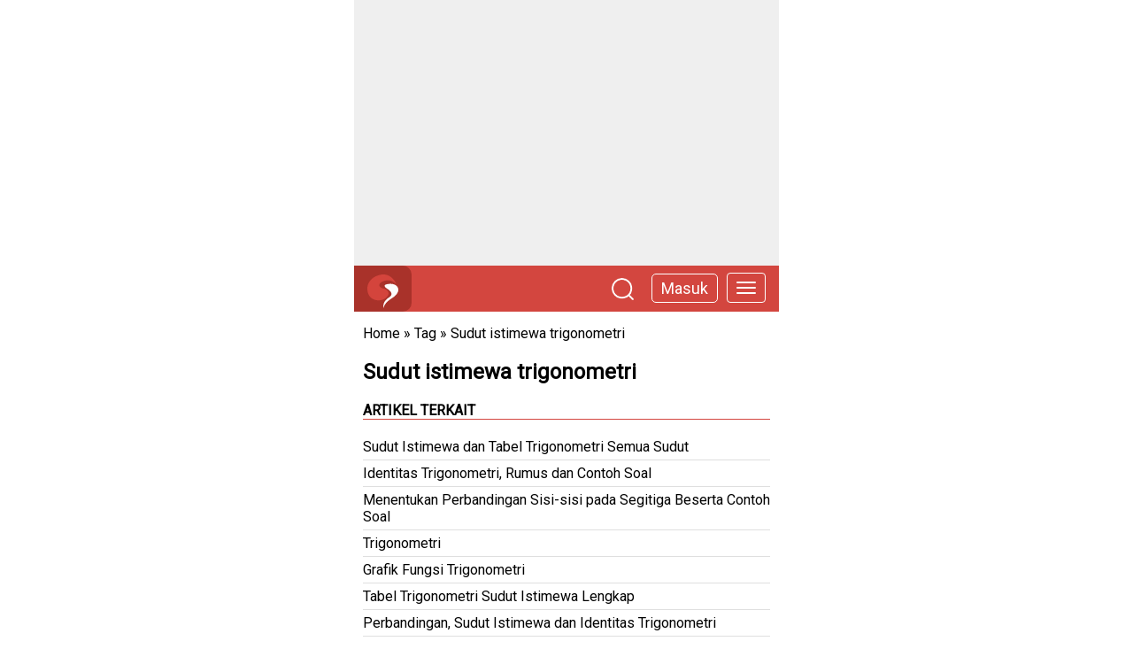

--- FILE ---
content_type: text/html; charset=UTF-8
request_url: https://www.utakatikotak.com/tag/sudut-istimewa-trigonometri
body_size: 6167
content:

<!DOCTYPE html> <html> <head> <!-- Mobile Specific Data --> <meta name="viewport" content="width=device-width, initial-scale=1.0"> <meta http-equiv="X-UA-Compatible" content="ie=edge"> <title>Sudut istimewa trigonometri</title> <meta content="900" http-equiv="refresh"/> <link rel="shortcut icon" href="https://www.utakatikotak.com/public_assets/images/utakatikotak-logo.ico"> <meta name="keywords" content="sudut istimewa trigonometri, trigonometri sin cos tan, trigonometri segitiga, rumus trigonometri, tabel trigonometri sudut istimewa, soal sudut istimewa trigonometri, perbandingan trigonometri, pengertian trigonometri, identitas trigonometri, tabel trigonometri lengkap, tabel sudut istimewa trigonometri, tabel trigonometri lengkap, tabel trigonometri semua sudut istimewa, tabel sin cos tan trigonometri, tabel sin cos tan sudut istimewa trigonometri" /> <meta name="description" content="Sudut istimewa merupakan sudut dengan nilai perbandingan trigonometri yang bisa ditentukan nilainya tanpa harus memakai kalkulator. Sudut sudut istimewa antara lain ada 0°, 30°, 45°, 60°, 90°, dan seterusnya." /> <meta content="Indonesia" name="geo.placename" /> <meta content="ID-JI" name="geo.region" /> <meta content="id" name="geo.country" /> <meta content="id" name="language" /> <meta content="general" name="rating" /> <meta content="global" name="distribution" /> <meta content="Utakatikotak" lang='id' name="author" /> <meta content="Utakatikotak.com 2015" name="copyright" /> <meta name="tgn.nation" content="Indonesia" /> <meta property="og:site_name" content="utakatikotak.com"/> <link rel="canonical" href="https://www.utakatikotak.com/tag/sudut-istimewa-trigonometri"> <link rel="amphtml" href="https://www.utakatikotak.com/amp/index/24304/Sudut-Istimewa-dan-Tabel-Trigonometri-Semua-Sudut"> <meta property="og:title" content="Sudut Istimewa dan Tabel Trigonometri Semua Sudut" /> <meta property="og:url" content="https://www.utakatikotak.com/tag/sudut-istimewa-trigonometri" /> <meta property="og:description" content="Sudut istimewa&nbsp;merupakan sudut dengan nilai perbandingan trigonometri yang bisa ditentukan nilainya tanpa harus memakai kalkulator. Sudut sudut istimewa an" /> <meta property="og:type" content="article" /> <meta property="fb:app_id" content="289540831143462" /> <meta property="article:author" content="utakatikotak" /> <meta property="article:publisher" content="https://www.utakatikotak.com" /> <meta property="og:image" content="https://cdn.utakatikotak.com/20220716/20220716_085630Sudut_Istimewa_dan_Tabel_Trigonometri_Semua_Sudut.jpg" /> <script type="application/ld+json"> { "@context" : "http://schema.org", "@type" : "Article", "name" : "Sudut Istimewa dan Tabel Trigonometri Semua Sudut", "headline" : "Sudut istimewa merupakan sudut dengan nilai perbandingan trigonometri yang bisa ditentukan nilainya tanpa harus memakai kalkulator. Sudut sudut istimewa antara lain ada 0°, 30°, 45°, 60°, 90°, dan seterusnya.", "author" : { "@type" : "Person", "name" : "Nurul Marta" }, "datePublished" : "2022-07-16 08:00:14", "image" : "https://cdn.utakatikotak.com/20220716/20220716_085630Sudut_Istimewa_dan_Tabel_Trigonometri_Semua_Sudut.jpg", "articleSection" : "", "articleBody" : "<p><strong>Sudut istimewa</strong>&nbsp;merupakan sudut dengan nilai perbandingan trigonometri yang bisa ditentukan nilainya tanpa harus memakai kalkulator. Sudut sudut istimewa antara lain ada 0&deg;, 30&deg;, 45&deg;, 60&deg;, 90&deg;, dan seterusnya.</p> <p>Berikut ini adalah nilai perbandingan trigonometri sudut sudut istimewa tersebut. Trigonometri adalah bagian dari ilmu matematika yang mempelajari mengenai hubungan antar sisi dan sudut suatu segitiga dan fungsi dasar yang mencul dari relasi tersebut. Trigonometri adalah nilai perbandingan yang didefinisikan di koordinat kartesius atau segitiga siku siku.</p> <p>Trigonometri identik&nbsp;dengan fungsi trigonometri yang terdiri dari sinus (sin), cosinus (cos), tangen (tan), cosecant (coxec), secan (sec), dan cotangen (cotan) yang semuanya adalah cara untuk menentukan suatu sisi sebuah segitiga atau sudut yang bentuknya dari dua buah sisi di dalam sebuah segitiga. Berikut ini adalah gambar tabel dari&nbsp;sudut istimewa&nbsp;sin cos tan.</p> <p>Baca juga:</p> <p><a href='http://www.utakatikotak.com/kongkow/detail/24046/Identitas-Trigonometri-Rumus-dan-Contoh-Soal' target='_blank'><span style='color:#0000ff'>Identitas Trigonometri, Rumus dan Contoh Soal</span></a></p> <h3><strong>Tabel Sudut Istimewa Sin Cos Tan</strong></h3> <p>Sudut istimewa trigonometri yaitu sudut mulai 0&deg; hingga 360&deg;, dan di dalam satu putaran penuh terbagi menjadi 4 kuadran.&nbsp;Jadi di setiap kuadran terbagi menjadi antara sudut 90&deg;. Kuadran tersebut adalah :</p> <ul> <li>Kuadran I dari 0&deg; hingga 90&deg;</li> <li>Kuadran II dari 90&deg; hingga 180&deg;</li> <li>Kuadran III dari 180&deg; hingga 270&deg;</li> <li>Kuadran IV dari 270&deg; hingga 360&deg;</li> </ul> <p>Berikut ini akan dijelaskan dengan rinci tentang sudut-sudut tersebut, tapi sebelum ke pembahasan tentang sudut istimewa secara detail, harus dipahami dan diketahui bahwa segitiga terdiri atas&nbsp;3 sisi yaitu sisi samping, sisi depan dan sisi miring. Sementara ketiga sudut apabila dijumlah harus berjumlah 180&deg;.</p> <p>Ketiga sisi tersebut memiliki kegunaan yaitu untuk menghitung fungsi trigonometri.</p> <ul> <li>Sin = sisi depan dibagi dengan sisi miring.</li> <li>Cos =&nbsp;sisi samping dibagi dengan sisi meriaing.</li> <li>Tan =&nbsp;sisi depan dibagi dengan sisi miring.</li> <li>Cosec =&nbsp;1 / cos</li> <li>Cot = 1 / tan.</li> </ul> <h3><strong>Tabel Trigonometri Kuadran</strong></h3> <p>Nah berikut ini terdapat beberapa tabel trigonometri beserta penjelasannya, yaitu sebagai berikut :</p> <ul> <li>Tabel trigonometri kuadran I</li> </ul> <table> <tbody> <tr> <td> <p>Sudut</p> </td> <td> <p><strong>0</strong>&ordm;</p> </td> <td> <p><strong>30</strong>&ordm;</p> </td> <td> <p><strong>45</strong>&ordm;</p> </td> <td> <p><strong>60</strong>&ordm;</p> </td> <td> <p><strong>90</strong>&ordm;</p> </td> </tr> <tr> <td> <p>Sin</p> </td> <td> <p>0</p> </td> <td> <p>1/2</p> </td> <td> <p>1/2 &radic;2</p> </td> <td> <p>1/2 &radic;3</p> </td> <td> <p>1</p> </td> </tr> <tr> <td> <p>Cos</p> </td> <td> <p>1</p> </td> <td> <p>1/2 &radic;3</p> </td> <td> <p>1/2 &radic;2</p> </td> <td> <p>1/2</p> </td> <td> <p>0</p> </td> </tr> <tr> <td> <p>Tan</p> </td> <td> <p>0</p> </td> <td> <p>1/2 &radic;3</p> </td> <td> <p>1</p> </td> <td> <p>&radic;3</p> </td> <td> <p>&infin;</p> </td> </tr> </tbody> </table> <p><strong>Sudut istimewa 45&deg;</strong></p> <p>Untuk mendapatkan 45&deg;, dapat dimulai dari persegi ABCD yang memiliki panjang 1 satuan, dengan membelah diagonalnya, jadi akan didapatkan segitiga siku siku ABC, dengan sudut siku-siku di sudut C. karena persegi adalah sebuah sudut siku siku, jadi apabila dibelah diagonalnya akan menjadi sudut 45&deg;. Agar mengetahui sisi miringnya, hanya butuh memakai rumus phytagoras. Dengan seperti itu, akan didapatkan nilai seperti di bawah ini :</p> <p><sup><img alt='' src='https://cdn.utakatikotak.com/finder/perbandingan%20sudut%20istimewa%2045.png' /></sup></p> <p><strong>Sudut istimewa 30&deg; dan 60&deg;</strong></p> <p>Kedua sudut ini akan digabung ke dalam pembahasan karena keduanya adalah sudut berlawanan. Itu berarti bahwa keduanya memiliki hubungan erat di dalam mempengaruhi nilai satu dengan lainnya. Untuk membahas sudut ini, ada baiknya memakai segiti sama sisi ABCD yang memiliki panjang sisi yaitu sepajang 2 satuan. Apabila segitiga itu terbagi jadi 2 satuan. Jika segitiga dibagi menjadi dua lewat garis yang yag diambil dari tinggi segitiga, jadi akan mendapat segitiga siku-siku dengan kedua sudut lain yaitu 60&deg; dan 30 &deg;. Jadi akan didapat nilai sin dan cos.</p> <p><img alt='' src='https://cdn.utakatikotak.com/finder/perbandingan%20sudut%20istimewa%2030%2060%2090(1).png' /></p> <p><strong>Sudut istimewa 0&deg; dan 90&deg;</strong></p> <p>Sudut terakhir yang dibahas di dalam tabel sudut istimewa yaitu 0 dsan 90. Untuk pembahasan kali ini akan dimuali dari 0&deg; terlebih dahulu.</p> <p>Apabila &nbsp;= 0, jadu sis depan yaitu 0. Dengan seperti itu, kan didapatkan nilai</p> <p>Sin 0&deg; = 0</p> <p>Cos 0&deg; = 1</p> <p>Tan 0&deg; = 0</p> <p>Sementara untuk sudut 90&deg; akan didapatkan bahwa isis alas memiiki pajang 0. Dengan seperti ini, jadi akan didapatkan nilai :</p> <p>Sin 90&deg; = 1</p> <p>Cos 90&deg; = 1</p> <p>Tan 90&deg; = &ndash;</p> <ul> <li><strong>Tabel trigonometri kuadran II</strong></li> </ul> <table> <tbody> <tr> <td> <p>Sudut</p> </td> <td> <p><strong>90</strong>&ordm;</p> </td> <td> <p><strong>120</strong>&ordm;</p> </td> <td> <p><strong>135</strong>&ordm;</p> </td> <td> <p><strong>150</strong>&ordm;</p> </td> <td> <p><strong>180</strong>&ordm;</p> </td> </tr> <tr> <td> <p>Sin</p> </td> <td> <p>1</p> </td> <td> <p>1/2 &radic;3</p> </td> <td> <p>1/2 &radic;2</p> </td> <td> <p>1/2</p> </td> <td> <p>0</p> </td> </tr> <tr> <td> <p>Cos</p> </td> <td> <p>0</p> </td> <td> <p>&ndash; 1/2</p> </td> <td> <p>&ndash; 1/2 &radic;2</p> </td> <td> <p>&ndash; 1/2 &radic;3</p> </td> <td> <p>-1</p> </td> </tr> <tr> <td> <p>Tan</p> </td> <td> <p>&infin;</p> </td> <td> <p>-&radic;3</p> </td> <td> <p>-1</p> </td> <td> <p>&ndash; 1/3 &radic;3</p> </td> <td> <p>0</p> </td> </tr> </tbody> </table> <ul> <li><strong>Tabel trigonometri kuadran III</strong></li> </ul> <table> <tbody> <tr> <td> <p>Sudut</p> </td> <td> <p><strong>180</strong>&ordm;</p> </td> <td> <p><strong>210</strong>&ordm;</p> </td> <td> <p><strong>225</strong>&ordm;</p> </td> <td> <p><strong>240</strong>&ordm;</p> </td> <td> <p><strong>270</strong>&ordm;</p> </td> </tr> <tr> <td> <p>Sin</p> </td> <td> <p>0</p> </td> <td> <p>&ndash; 1/2</p> </td> <td> <p>&ndash; 1/2 &radic;2</p> </td> <td> <p>&ndash; 1/2&radic;3</p> </td> <td> <p>-1</p> </td> </tr> <tr> <td> <p>Cos</p> </td> <td> <p>-1</p> </td> <td> <p>&ndash; 1/2&radic;3</p> </td> <td> <p>&ndash; 1/2&radic;2</p> </td> <td> <p>&ndash; 1/2</p> </td> <td> <p>0</p> </td> </tr> <tr> <td> <p>Tan</p> </td> <td> <p>0</p> </td> <td> <p>1/3&radic;3</p> </td> <td> <p>1</p> </td> <td> <p>&radic;3</p> </td> <td> <p>&infin;</p> </td> </tr> </tbody> </table> <ul> <li><strong>Tabel trigonometri kuadran IV</strong></li> </ul> <table> <tbody> <tr> <td> <p>Sudut</p> </td> <td> <p><strong>270</strong>&ordm;</p> </td> <td> <p><strong>300</strong>&ordm;</p> </td> <td> <p><strong>315</strong>&ordm;</p> </td> <td> <p><strong>330</strong>&ordm;</p> </td> <td> <p><strong>360</strong>&ordm;</p> </td> </tr> <tr> <td> <p>Sin</p> </td> <td> <p>-1</p> </td> <td> <p>-&frac12;&radic;3</p> </td> <td> <p>-&frac12;&radic;2</p> </td> <td> <p>-&frac12;</p> </td> <td> <p>0</p> </td> </tr> <tr> <td> <p>Cos</p> </td> <td> <p>0</p> </td> <td> <p>&frac12;</p> </td> <td> <p>&frac12;&radic;2</p> </td> <td> <p>&frac12;&radic;3</p> </td> <td> <p>1</p> </td> </tr> <tr> <td> <p>Tan</p> </td> <td> <p>&infin;</p> </td> <td> <p>-&radic;3</p> </td> <td> <p>-1</p> </td> <td> <p>-1/3&radic;3</p> </td> <td> <p>0</p> </td> </tr> </tbody> </table> <p>Di dalam ketetnuan kuadran, kuadran adalah area yang sudah dibagi mejadi 4 bagian. Di dalam lingkaran, rentang sudut yaiut dari 0&deg; samapi 360&deg;, yangmana bagian itu dibagi jadi 4 kuadran. Kuadran 1 yaiut sudut dari o&deg; sampai 90&deg;, kuadaran II yaiut wilayah di atas kuadaran I samapai 180&deg;, kuadran 3 yaitu wilayah di atas kuadran II sampai 270&deg;, dan wilayah kuadaran 4 yaitu diatas kuadaran 3 sampai 360&deg;.</p> <h4><strong>Ketentuan Kuadran dalam Trigonometri</strong></h4> <p>Ketentuan pada setiap kuadran yaitu sebagai berikut :</p> <ol> <li><strong>Kuadaran I</strong></li> </ol> <p>Kuadran I mempunyai nilai sin, cos, dan tan yang positif.</p> <ol start='2'> <li><strong>Kuadran II</strong></li> </ol> <p>Kuadran II mempunyai nilai sin yang positif, tapi mempunyai nilai cos dan tan yang negative.</p> <ol start='3'> <li><strong>Kuadran III</strong></li> </ol> <p>Kuadran III mempunyai nilai tan yang positif, tapi mempunyai nilai sin dan cos yang negative.</p> <ol start='4'> <li><strong>Kuadran IV</strong></li> </ol> <p>Kuadran IV mempunyai nilai cos yang positif, tapi mempunyai nilai sin dan tan yang negative.</p> <p>Identitas trigonometri&nbsp;erat hubungannya dengan phytagoras. Phytagoras adalah asal dari identitas trigonometri terbentuk. Lewat fungsi trigonometri, identitas trigonometri juga didapatkan. Kemudian apa yang dimaksud dengan identitas trigonometri?</p> <p>Identitas trigonometri merupakan persamaan dari fungsi trigonometri yang memiiki nilai benar, terutama untuk setiap sudut dansisi ruas yang terdefinisi. Identitas trigonometri dibagi jadi 3 yakni identitas kebalikan, identitas perbandingan dan identitas phytagoras.</p> <h3><strong>Contoh Soal Sudut Istimewa</strong></h3> <p>Nah setelah mengentahui seluk beluk&nbsp;trigonometri&nbsp;sudut istimewa, supaya lebih paham lagi akan disajikan beberapa contoh soal sudut istimewa, yaitu sebagai berikut ini ;</p> <ol> <li><strong>Berapa nilai sin 120&deg;</strong></li> </ol> <p>120&deg; = 90 + 30, maka sin 120&deg; bisa dihitung dengan sin 120&deg; = sin ( 90&deg; + 30&deg; ) = cos 30&deg; = 1/2 &radic;3</p> <ol start='2'> <li><strong>Tentukan lah nilai dari 2 cos 75&deg; cos 15&deg;</strong></li> </ol> <p>Jawab :</p> <p>2 cos 75&deg; cos 15&deg;= cos ( 75 + 15 )&deg; + xos ( 75 &ndash; 15 )&deg;</p> <p>= cos 90&deg; + xos 60&deg;</p> <p>= 0 + 1 / 2</p> <p>= 1 / 2</p> <ol start='3'> <li><strong>Jika diketahui p dan q merupakan sudut lancip dan p &ndash; q = 30&deg;. Apabila cos p sin q = 1 / 6, jadi nilai dari sin p cos q =</strong></li> </ol> <p>P &ndash; q = 30&deg;</p> <p>Sin ( p &ndash; q ) = sin 30&deg;</p> <p>Sin p xos q &ndash; cos p sin q &ndash; 1 / 2</p> <p>Sin p cos q &ndash; 1 / 6 = 1 / 2</p> <p>Sin p&nbsp; cos q = 1 / 2 + 1 / 6 = 4 / 6</p> <p>Maka nilai sin p cos q = 4 / 6</p> <ol start='4'> <li><strong>Terdapat segitiga ABC lancip, diketahui cos A &ndash; 4 / 5 dan sin B = 12 / 13, jadi sin C =</strong></li> </ol> <p>Jawab :</p> <p>Karena segita ABC lancip, jadi sudut A, B, dan C juga lancip, jadi :</p> <p>Cos A &ndash; 4 / 5, jadi sin A = 3 / 5, ( Ingat cos, din, dan tan )sin B = 12 / 13, jadi cos B = 5 / 13</p> <p>A + B + C = 180&deg;, ( jumlah sudut sudut di dalam satu segitiga = 180 )</p> <p>A + B = 180 &ndash; C</p> <p>Sin ( A + B ) = sin ( 180 &ndash; C )</p> <p>Sin A, cos B + cos A. sin B = sin C, ( ingat sudut yang saling berhubungan : sin ( 180 &ndash; x ) = sin x )</p> <p>Sin C = sin A . cos B + cos A . sin B</p> <p>Sin C = 3 / 5 . 5 / 13 + 4 / 5 . 12 / 13</p> <p>Sin C = 15 / 65 + 48 / 65 = 63 / 65</p> <ol start='5'> <li><strong>p dan q merupakan sudut lancip dan p &ndash; q = 30&deg;. Apabila cos p sin q = 1 / 6, jadi nilai dari sin p cos q =</strong></li> </ol> <p>P &ndash; q = 30&deg;</p> <p>Sin ( p &ndash; q ) = sin 30&deg;</p> <p>Sin p xos q &ndash; cos p sin q &ndash; 1 / 2</p> <p>Sin p cos q &ndash; 1 / 6 = 1 / 2</p> <p>Sin p&nbsp; cos q = 1 / 2 + 1 / 6 = 4 / 6</p> <p>Maka nilai sin p cos q = 4 / 6</p> ", "url" : "https://www.utakatikotak.com/tag/sudut-istimewa-trigonometri", "publisher" : { "@type" : "Organization", "name" : "utakatikotak.com" } } </script> <link rel='stylesheet' id='utakatikotak-minimalist-detail-css' href='https://www.utakatikotak.com/fix/css/utakatikotak-detail.css' type='text/css' media='all' /> <style type="text/css"> .detail img{ max-width: 100%; } .videoWrapper { position: relative; padding-bottom: 56.25%; padding-top: 25px; height: 0; } .videoWrapper iframe { position: absolute; top: 0; left: 0; width: 100%; height: 100%; } a{ text-decoration: none; color: blue; } .tag a{ line-height: 30px; } footer a{ color: #fff; } </style> <link rel="preconnect" href="https://fonts.googleapis.com"> <link rel="preconnect" href="https://fonts.gstatic.com" crossorigin> <link href="https://fonts.googleapis.com/css2?family=Roboto:ital,wght@0,100;0,300;0,400;1,100;1,300;1,400&display=swap" rel="stylesheet"> </head> <body> <div class="cover"> <section class="ads"> <!-- UAO-Materi-Top --> <ins class="adsbygoogle" style="display:block" data-ad-client="ca-pub-6751742991375916" data-ad-slot="2106627933" data-ad-format="auto" data-full-width-responsive="true"></ins> </section> <header> <div class="logo"><a href="https://www.utakatikotak.com/"><img id="logo" width="35" height="38" alt="UtakAtikOtak" title="UtakAtikOtak" src="https://www.utakatikotak.com/uao/images/utakatikotak.svg" /></a></div> <a href="https://www.utakatikotak.com/menu"><button type="button" class="navbar-toggle" data-toggle="offcanvas" data-target=".navbar-offcanvas" data-canvas="body"> <span class="icon-bar"></span> <span class="icon-bar"></span> <span class="icon-bar"></span> </button></a> <div id="topmasuk"><div class="fr-box-masuk-header"><a href="https://www.utakatikotak.com/signin">Masuk</a></div></div> <div class="fr-cari-head"><a href="https://www.utakatikotak.com/search/artikel"><img src="https://www.utakatikotak.com/uao/images/searching-utakatikotak.png" title="search utakatikotak" width="25" height="25"></a></div> </header> <content> <div class="clear"></div> <section class="breadcumb" > <a href="https://www.utakatikotak.com/" >Home</a> &raquo; <a href="https://www.utakatikotak.com/" >Tag</a> &raquo; <a href="https://www.utakatikotak.com/tag/sudut-istimewa-trigonometri" >Sudut istimewa trigonometri</a> </section> <section class="data"> <h1 class="title">Sudut istimewa trigonometri</h1> </section> <div class="clear"></div> <section class="bajajuga"> <div class="bacaJuga column"><h2 class="read-title">Artikel Terkait</h2><ul> <li><a target="_parent" href="https://www.utakatikotak.com/Sudut-Istimewa-dan-Tabel-Trigonometri-Semua-Sudut/kongkow/detail/24304">Sudut Istimewa dan Tabel Trigonometri Semua Sudut</a></li> <li><a target="_parent" href="https://www.utakatikotak.com/Identitas-Trigonometri-Rumus-dan-Contoh-Soal/kongkow/detail/24046">Identitas Trigonometri, Rumus dan Contoh Soal</a></li> <li><a target="_parent" href="https://www.utakatikotak.com/Menentukan-Perbandingan-Sisi-sisi-pada-Segitiga-Beserta-Contoh-Soal/kongkow/detail/23835">Menentukan Perbandingan Sisi-sisi pada Segitiga Beserta Contoh Soal</a></li> <li><a target="_parent" href="https://www.utakatikotak.com/Trigonometri/kongkow/detail/21556">Trigonometri</a></li> <li><a target="_parent" href="https://www.utakatikotak.com/Grafik-Fungsi-Trigonometri/kongkow/detail/19355">Grafik Fungsi Trigonometri</a></li> <li><a target="_parent" href="https://www.utakatikotak.com/Tabel-Trigonometri-Sudut-Istimewa-Lengkap/kongkow/detail/19140">Tabel Trigonometri Sudut Istimewa Lengkap</a></li> <li><a target="_parent" href="https://www.utakatikotak.com/Perbandingan-Sudut-Istimewa-dan-Identitas-Trigonometri/kongkow/detail/19138">Perbandingan, Sudut Istimewa dan Identitas Trigonometri</a></li> <li><a target="_parent" href="https://www.utakatikotak.com/Identitas-Trigonometri-Rumus-dan-Contoh-Soal/kongkow/detail/19137">Identitas Trigonometri, Rumus, dan Contoh Soal</a></li> <li><a target="_parent" href="https://www.utakatikotak.com/Sudut-Istimewa-Trigonometri-dan-Tabel-Trigonometri-Semua-Sudut-Lengkap/kongkow/detail/19087">Sudut Istimewa Trigonometri dan Tabel Trigonometri Semua Sudut Lengkap</a></li> <li><a target="_parent" href="https://www.utakatikotak.com/Trigonometri-Pengertian-Identitas-Jenis-Fungsi-Rumus-dan-Contoh-Soalnya/kongkow/detail/19086">Trigonometri – Pengertian, Identitas, Jenis, Fungsi, Rumus dan Contoh Soalnya</a></li> <li><a target="_parent" href="https://www.utakatikotak.com/Perbandingan-Trigonometri-dan-Tabel-Trigonometri-Lengkap/kongkow/detail/19083">Perbandingan Trigonometri dan Tabel Trigonometri Lengkap</a></li> <li><a target="_parent" href="https://www.utakatikotak.com/Pengertian-Trigonometri-dan-Rumus-Trigonometri-Lengkap-dengan-Soal/kongkow/detail/19080">Pengertian Trigonometri dan Rumus Trigonometri Lengkap dengan Soal</a></li> <li><a target="_parent" href="https://www.utakatikotak.com/Identitas-Trigonometri/kongkow/detail/18164">Identitas Trigonometri</a></li> <li><a target="_parent" href="https://www.utakatikotak.com/Sudut-Istimewa-Pembahasan-Dasar-dalam-Trigonometri/kongkow/detail/10740">Sudut Istimewa, Pembahasan Dasar dalam Trigonometri</a></li> <li><a target="_parent" href="https://www.utakatikotak.com/Tips-Menghafal-Rumus-rumus-Trigonometri-dengan-Cepat-dan-Mudah/kongkow/detail/10331">Tips Menghafal Rumus-rumus Trigonometri dengan Cepat dan Mudah</a></li> <li><a target="_parent" href="https://www.utakatikotak.com/Melukis-Sudut-Sudut-Istimewa/kongkow/detail/8241">Melukis Sudut - Sudut Istimewa</a></li> <li><a target="_parent" href="https://www.utakatikotak.com/Cara-Membaca-Tabel-Trigonometri/kongkow/detail/5764">Cara Membaca Tabel Trigonometri</a></li> </ul></div> </section> <section class="ads"> <!-- UAO-Materi-Second --> <ins class="adsbygoogle" style="display:block" data-ad-client="ca-pub-6751742991375916" data-ad-slot="7167382926" data-ad-format="auto" data-full-width-responsive="true"></ins> </section> <div class="clear"></div> <section class="cari"> <div class="judulcari">Cari Artikel Lainnya</div> <form method="get" action="https://www.utakatikotak.com/search/artikel"> <input type="text" name="q"><button type="submit">Cari</button> </form> </section> </content> <footer> <a href="https://www.utakatikotak.com/">UtakAtikOtak.com</a> </footer> </div> <script async src="https://pagead2.googlesyndication.com/pagead/js/adsbygoogle.js?client=ca-pub-6751742991375916" crossorigin="anonymous"></script> <!--ads--> <script> (adsbygoogle = window.adsbygoogle || []).push({}); (adsbygoogle = window.adsbygoogle || []).push({}); </script> <script> (function(i,s,o,g,r,a,m){i['GoogleAnalyticsObject']=r;i[r]=i[r]||function(){ (i[r].q=i[r].q||[]).push(arguments)},i[r].l=1*new Date();a=s.createElement(o), m=s.getElementsByTagName(o)[0];a.async=1;a.src=g;m.parentNode.insertBefore(a,m) })(window,document,'script','//www.google-analytics.com/analytics.js','ga'); ga('create', 'UA-41586395-1', 'utakatikotak.com'); ga('send', 'pageview'); </script> <script type="text/javascript"> var _gaq = _gaq || []; _gaq.push(['_setAccount', 'UA-41586395-1']); _gaq.push(['_setDomainName', 'auto']); _gaq.push(['_setRemoteServerMode']); _gaq.push(['_setAllowLinker', true]); _gaq.push(['_trackPageview']); (function() { var ga = document.createElement('script'); ga.type = 'text/javascript'; ga.async = true; ga.src = ('https:' == document.location.protocol ? 'https://' : 'http://') + 'stats.g.doubleclick.net/dc.js'; var s = document.getElementsByTagName('script')[0]; s.parentNode.insertBefore(ga, s); })(); </script> <!-- Global site tag (gtag.js) - Google Analytics --> <script async src="https://www.googletagmanager.com/gtag/js?id=G-X0Q411BKY2"></script> <script> window.dataLayer = window.dataLayer || []; function gtag(){dataLayer.push(arguments);} gtag('js', new Date()); gtag('config', 'G-X0Q411BKY2'); </script> <script src='//bd.urekamedia.com/publishers/code/utakatikotak.com/Ureka_Supply_utakatikotak.com_Outstream_1x1_060921.js' type='text/javascript' async></script> <script defer src="https://static.cloudflareinsights.com/beacon.min.js/vcd15cbe7772f49c399c6a5babf22c1241717689176015" integrity="sha512-ZpsOmlRQV6y907TI0dKBHq9Md29nnaEIPlkf84rnaERnq6zvWvPUqr2ft8M1aS28oN72PdrCzSjY4U6VaAw1EQ==" data-cf-beacon='{"version":"2024.11.0","token":"f523ee49a25d4572adbd8bc938f22f21","r":1,"server_timing":{"name":{"cfCacheStatus":true,"cfEdge":true,"cfExtPri":true,"cfL4":true,"cfOrigin":true,"cfSpeedBrain":true},"location_startswith":null}}' crossorigin="anonymous"></script>
</body> </html> 

--- FILE ---
content_type: text/html; charset=utf-8
request_url: https://www.google.com/recaptcha/api2/aframe
body_size: 269
content:
<!DOCTYPE HTML><html><head><meta http-equiv="content-type" content="text/html; charset=UTF-8"></head><body><script nonce="aBVR8cJSTzOXToDGGvAYhQ">/** Anti-fraud and anti-abuse applications only. See google.com/recaptcha */ try{var clients={'sodar':'https://pagead2.googlesyndication.com/pagead/sodar?'};window.addEventListener("message",function(a){try{if(a.source===window.parent){var b=JSON.parse(a.data);var c=clients[b['id']];if(c){var d=document.createElement('img');d.src=c+b['params']+'&rc='+(localStorage.getItem("rc::a")?sessionStorage.getItem("rc::b"):"");window.document.body.appendChild(d);sessionStorage.setItem("rc::e",parseInt(sessionStorage.getItem("rc::e")||0)+1);localStorage.setItem("rc::h",'1768619521230');}}}catch(b){}});window.parent.postMessage("_grecaptcha_ready", "*");}catch(b){}</script></body></html>